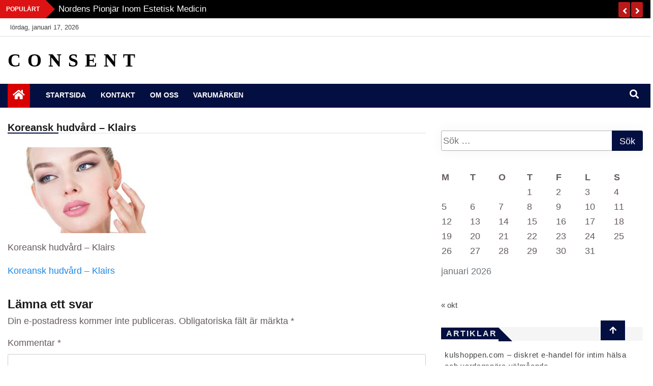

--- FILE ---
content_type: text/html; charset=UTF-8
request_url: https://consent.se/koreansk-hudvard-klairs/koreansk-hudvard-klairs/
body_size: 11169
content:
<!doctype html>
<html dir="ltr" lang="sv-SE" prefix="og: https://ogp.me/ns#">
<head>
    <meta charset="UTF-8">
    <meta name="viewport" content="width=device-width, initial-scale=1">
    <link rel="profile" href="https://gmpg.org/xfn/11">

    <title>Koreansk hudvård – Klairs | C O N S E N T</title>
	<style>img:is([sizes="auto" i], [sizes^="auto," i]) { contain-intrinsic-size: 3000px 1500px }</style>
	
		<!-- All in One SEO 4.9.1 - aioseo.com -->
	<meta name="description" content="Koreansk hudvård – Klairs" />
	<meta name="robots" content="max-image-preview:large" />
	<meta name="author" content="admin"/>
	<link rel="canonical" href="https://consent.se/koreansk-hudvard-klairs/koreansk-hudvard-klairs/" />
	<meta name="generator" content="All in One SEO (AIOSEO) 4.9.1" />
		<meta property="og:locale" content="sv_SE" />
		<meta property="og:site_name" content="C O N S E N T |" />
		<meta property="og:type" content="article" />
		<meta property="og:title" content="Koreansk hudvård – Klairs | C O N S E N T" />
		<meta property="og:url" content="https://consent.se/koreansk-hudvard-klairs/koreansk-hudvard-klairs/" />
		<meta property="article:published_time" content="2021-02-25T23:42:07+00:00" />
		<meta property="article:modified_time" content="2021-02-25T23:42:12+00:00" />
		<meta name="twitter:card" content="summary" />
		<meta name="twitter:title" content="Koreansk hudvård – Klairs | C O N S E N T" />
		<script type="application/ld+json" class="aioseo-schema">
			{"@context":"https:\/\/schema.org","@graph":[{"@type":"BreadcrumbList","@id":"https:\/\/consent.se\/koreansk-hudvard-klairs\/koreansk-hudvard-klairs\/#breadcrumblist","itemListElement":[{"@type":"ListItem","@id":"https:\/\/consent.se#listItem","position":1,"name":"Home","item":"https:\/\/consent.se","nextItem":{"@type":"ListItem","@id":"https:\/\/consent.se\/koreansk-hudvard-klairs\/koreansk-hudvard-klairs\/#listItem","name":"Koreansk hudv\u00e5rd \u2013 Klairs"}},{"@type":"ListItem","@id":"https:\/\/consent.se\/koreansk-hudvard-klairs\/koreansk-hudvard-klairs\/#listItem","position":2,"name":"Koreansk hudv\u00e5rd \u2013 Klairs","previousItem":{"@type":"ListItem","@id":"https:\/\/consent.se#listItem","name":"Home"}}]},{"@type":"ItemPage","@id":"https:\/\/consent.se\/koreansk-hudvard-klairs\/koreansk-hudvard-klairs\/#itempage","url":"https:\/\/consent.se\/koreansk-hudvard-klairs\/koreansk-hudvard-klairs\/","name":"Koreansk hudv\u00e5rd \u2013 Klairs | C O N S E N T","description":"Koreansk hudv\u00e5rd \u2013 Klairs","inLanguage":"sv-SE","isPartOf":{"@id":"https:\/\/consent.se\/#website"},"breadcrumb":{"@id":"https:\/\/consent.se\/koreansk-hudvard-klairs\/koreansk-hudvard-klairs\/#breadcrumblist"},"author":{"@id":"https:\/\/consent.se\/author\/admin\/#author"},"creator":{"@id":"https:\/\/consent.se\/author\/admin\/#author"},"datePublished":"2021-02-26T00:42:07+01:00","dateModified":"2021-02-26T00:42:12+01:00"},{"@type":"Organization","@id":"https:\/\/consent.se\/#organization","name":"C O N S E N T","url":"https:\/\/consent.se\/"},{"@type":"Person","@id":"https:\/\/consent.se\/author\/admin\/#author","url":"https:\/\/consent.se\/author\/admin\/","name":"admin","image":{"@type":"ImageObject","@id":"https:\/\/consent.se\/koreansk-hudvard-klairs\/koreansk-hudvard-klairs\/#authorImage","url":"https:\/\/secure.gravatar.com\/avatar\/0df94d0dde696fee0fe719972ba143963de7e5cc3f00696f951620cd6c68089b?s=96&d=mm&r=g","width":96,"height":96,"caption":"admin"}},{"@type":"WebSite","@id":"https:\/\/consent.se\/#website","url":"https:\/\/consent.se\/","name":"Consent","inLanguage":"sv-SE","publisher":{"@id":"https:\/\/consent.se\/#organization"}}]}
		</script>
		<!-- All in One SEO -->

<link rel="alternate" type="application/rss+xml" title="C O N S E N T &raquo; Webbflöde" href="https://consent.se/feed/" />
<link rel="alternate" type="application/rss+xml" title="C O N S E N T &raquo; Kommentarsflöde" href="https://consent.se/comments/feed/" />
<link rel="alternate" type="application/rss+xml" title="C O N S E N T &raquo; Kommentarsflöde för Koreansk hudvård – Klairs" href="https://consent.se/koreansk-hudvard-klairs/koreansk-hudvard-klairs/feed/" />
<script type="text/javascript">
/* <![CDATA[ */
window._wpemojiSettings = {"baseUrl":"https:\/\/s.w.org\/images\/core\/emoji\/16.0.1\/72x72\/","ext":".png","svgUrl":"https:\/\/s.w.org\/images\/core\/emoji\/16.0.1\/svg\/","svgExt":".svg","source":{"concatemoji":"https:\/\/consent.se\/wp-includes\/js\/wp-emoji-release.min.js?ver=6.8.3"}};
/*! This file is auto-generated */
!function(s,n){var o,i,e;function c(e){try{var t={supportTests:e,timestamp:(new Date).valueOf()};sessionStorage.setItem(o,JSON.stringify(t))}catch(e){}}function p(e,t,n){e.clearRect(0,0,e.canvas.width,e.canvas.height),e.fillText(t,0,0);var t=new Uint32Array(e.getImageData(0,0,e.canvas.width,e.canvas.height).data),a=(e.clearRect(0,0,e.canvas.width,e.canvas.height),e.fillText(n,0,0),new Uint32Array(e.getImageData(0,0,e.canvas.width,e.canvas.height).data));return t.every(function(e,t){return e===a[t]})}function u(e,t){e.clearRect(0,0,e.canvas.width,e.canvas.height),e.fillText(t,0,0);for(var n=e.getImageData(16,16,1,1),a=0;a<n.data.length;a++)if(0!==n.data[a])return!1;return!0}function f(e,t,n,a){switch(t){case"flag":return n(e,"\ud83c\udff3\ufe0f\u200d\u26a7\ufe0f","\ud83c\udff3\ufe0f\u200b\u26a7\ufe0f")?!1:!n(e,"\ud83c\udde8\ud83c\uddf6","\ud83c\udde8\u200b\ud83c\uddf6")&&!n(e,"\ud83c\udff4\udb40\udc67\udb40\udc62\udb40\udc65\udb40\udc6e\udb40\udc67\udb40\udc7f","\ud83c\udff4\u200b\udb40\udc67\u200b\udb40\udc62\u200b\udb40\udc65\u200b\udb40\udc6e\u200b\udb40\udc67\u200b\udb40\udc7f");case"emoji":return!a(e,"\ud83e\udedf")}return!1}function g(e,t,n,a){var r="undefined"!=typeof WorkerGlobalScope&&self instanceof WorkerGlobalScope?new OffscreenCanvas(300,150):s.createElement("canvas"),o=r.getContext("2d",{willReadFrequently:!0}),i=(o.textBaseline="top",o.font="600 32px Arial",{});return e.forEach(function(e){i[e]=t(o,e,n,a)}),i}function t(e){var t=s.createElement("script");t.src=e,t.defer=!0,s.head.appendChild(t)}"undefined"!=typeof Promise&&(o="wpEmojiSettingsSupports",i=["flag","emoji"],n.supports={everything:!0,everythingExceptFlag:!0},e=new Promise(function(e){s.addEventListener("DOMContentLoaded",e,{once:!0})}),new Promise(function(t){var n=function(){try{var e=JSON.parse(sessionStorage.getItem(o));if("object"==typeof e&&"number"==typeof e.timestamp&&(new Date).valueOf()<e.timestamp+604800&&"object"==typeof e.supportTests)return e.supportTests}catch(e){}return null}();if(!n){if("undefined"!=typeof Worker&&"undefined"!=typeof OffscreenCanvas&&"undefined"!=typeof URL&&URL.createObjectURL&&"undefined"!=typeof Blob)try{var e="postMessage("+g.toString()+"("+[JSON.stringify(i),f.toString(),p.toString(),u.toString()].join(",")+"));",a=new Blob([e],{type:"text/javascript"}),r=new Worker(URL.createObjectURL(a),{name:"wpTestEmojiSupports"});return void(r.onmessage=function(e){c(n=e.data),r.terminate(),t(n)})}catch(e){}c(n=g(i,f,p,u))}t(n)}).then(function(e){for(var t in e)n.supports[t]=e[t],n.supports.everything=n.supports.everything&&n.supports[t],"flag"!==t&&(n.supports.everythingExceptFlag=n.supports.everythingExceptFlag&&n.supports[t]);n.supports.everythingExceptFlag=n.supports.everythingExceptFlag&&!n.supports.flag,n.DOMReady=!1,n.readyCallback=function(){n.DOMReady=!0}}).then(function(){return e}).then(function(){var e;n.supports.everything||(n.readyCallback(),(e=n.source||{}).concatemoji?t(e.concatemoji):e.wpemoji&&e.twemoji&&(t(e.twemoji),t(e.wpemoji)))}))}((window,document),window._wpemojiSettings);
/* ]]> */
</script>
<style id='wp-emoji-styles-inline-css' type='text/css'>

	img.wp-smiley, img.emoji {
		display: inline !important;
		border: none !important;
		box-shadow: none !important;
		height: 1em !important;
		width: 1em !important;
		margin: 0 0.07em !important;
		vertical-align: -0.1em !important;
		background: none !important;
		padding: 0 !important;
	}
</style>
<link rel='stylesheet' id='wp-block-library-css' href='https://consent.se/wp-includes/css/dist/block-library/style.min.css?ver=6.8.3' type='text/css' media='all' />
<style id='classic-theme-styles-inline-css' type='text/css'>
/*! This file is auto-generated */
.wp-block-button__link{color:#fff;background-color:#32373c;border-radius:9999px;box-shadow:none;text-decoration:none;padding:calc(.667em + 2px) calc(1.333em + 2px);font-size:1.125em}.wp-block-file__button{background:#32373c;color:#fff;text-decoration:none}
</style>
<link rel='stylesheet' id='aioseo/css/src/vue/standalone/blocks/table-of-contents/global.scss-css' href='https://consent.se/wp-content/plugins/all-in-one-seo-pack/dist/Lite/assets/css/table-of-contents/global.e90f6d47.css?ver=4.9.1' type='text/css' media='all' />
<style id='global-styles-inline-css' type='text/css'>
:root{--wp--preset--aspect-ratio--square: 1;--wp--preset--aspect-ratio--4-3: 4/3;--wp--preset--aspect-ratio--3-4: 3/4;--wp--preset--aspect-ratio--3-2: 3/2;--wp--preset--aspect-ratio--2-3: 2/3;--wp--preset--aspect-ratio--16-9: 16/9;--wp--preset--aspect-ratio--9-16: 9/16;--wp--preset--color--black: #000000;--wp--preset--color--cyan-bluish-gray: #abb8c3;--wp--preset--color--white: #ffffff;--wp--preset--color--pale-pink: #f78da7;--wp--preset--color--vivid-red: #cf2e2e;--wp--preset--color--luminous-vivid-orange: #ff6900;--wp--preset--color--luminous-vivid-amber: #fcb900;--wp--preset--color--light-green-cyan: #7bdcb5;--wp--preset--color--vivid-green-cyan: #00d084;--wp--preset--color--pale-cyan-blue: #8ed1fc;--wp--preset--color--vivid-cyan-blue: #0693e3;--wp--preset--color--vivid-purple: #9b51e0;--wp--preset--gradient--vivid-cyan-blue-to-vivid-purple: linear-gradient(135deg,rgba(6,147,227,1) 0%,rgb(155,81,224) 100%);--wp--preset--gradient--light-green-cyan-to-vivid-green-cyan: linear-gradient(135deg,rgb(122,220,180) 0%,rgb(0,208,130) 100%);--wp--preset--gradient--luminous-vivid-amber-to-luminous-vivid-orange: linear-gradient(135deg,rgba(252,185,0,1) 0%,rgba(255,105,0,1) 100%);--wp--preset--gradient--luminous-vivid-orange-to-vivid-red: linear-gradient(135deg,rgba(255,105,0,1) 0%,rgb(207,46,46) 100%);--wp--preset--gradient--very-light-gray-to-cyan-bluish-gray: linear-gradient(135deg,rgb(238,238,238) 0%,rgb(169,184,195) 100%);--wp--preset--gradient--cool-to-warm-spectrum: linear-gradient(135deg,rgb(74,234,220) 0%,rgb(151,120,209) 20%,rgb(207,42,186) 40%,rgb(238,44,130) 60%,rgb(251,105,98) 80%,rgb(254,248,76) 100%);--wp--preset--gradient--blush-light-purple: linear-gradient(135deg,rgb(255,206,236) 0%,rgb(152,150,240) 100%);--wp--preset--gradient--blush-bordeaux: linear-gradient(135deg,rgb(254,205,165) 0%,rgb(254,45,45) 50%,rgb(107,0,62) 100%);--wp--preset--gradient--luminous-dusk: linear-gradient(135deg,rgb(255,203,112) 0%,rgb(199,81,192) 50%,rgb(65,88,208) 100%);--wp--preset--gradient--pale-ocean: linear-gradient(135deg,rgb(255,245,203) 0%,rgb(182,227,212) 50%,rgb(51,167,181) 100%);--wp--preset--gradient--electric-grass: linear-gradient(135deg,rgb(202,248,128) 0%,rgb(113,206,126) 100%);--wp--preset--gradient--midnight: linear-gradient(135deg,rgb(2,3,129) 0%,rgb(40,116,252) 100%);--wp--preset--font-size--small: 13px;--wp--preset--font-size--medium: 20px;--wp--preset--font-size--large: 36px;--wp--preset--font-size--x-large: 42px;--wp--preset--spacing--20: 0.44rem;--wp--preset--spacing--30: 0.67rem;--wp--preset--spacing--40: 1rem;--wp--preset--spacing--50: 1.5rem;--wp--preset--spacing--60: 2.25rem;--wp--preset--spacing--70: 3.38rem;--wp--preset--spacing--80: 5.06rem;--wp--preset--shadow--natural: 6px 6px 9px rgba(0, 0, 0, 0.2);--wp--preset--shadow--deep: 12px 12px 50px rgba(0, 0, 0, 0.4);--wp--preset--shadow--sharp: 6px 6px 0px rgba(0, 0, 0, 0.2);--wp--preset--shadow--outlined: 6px 6px 0px -3px rgba(255, 255, 255, 1), 6px 6px rgba(0, 0, 0, 1);--wp--preset--shadow--crisp: 6px 6px 0px rgba(0, 0, 0, 1);}:where(.is-layout-flex){gap: 0.5em;}:where(.is-layout-grid){gap: 0.5em;}body .is-layout-flex{display: flex;}.is-layout-flex{flex-wrap: wrap;align-items: center;}.is-layout-flex > :is(*, div){margin: 0;}body .is-layout-grid{display: grid;}.is-layout-grid > :is(*, div){margin: 0;}:where(.wp-block-columns.is-layout-flex){gap: 2em;}:where(.wp-block-columns.is-layout-grid){gap: 2em;}:where(.wp-block-post-template.is-layout-flex){gap: 1.25em;}:where(.wp-block-post-template.is-layout-grid){gap: 1.25em;}.has-black-color{color: var(--wp--preset--color--black) !important;}.has-cyan-bluish-gray-color{color: var(--wp--preset--color--cyan-bluish-gray) !important;}.has-white-color{color: var(--wp--preset--color--white) !important;}.has-pale-pink-color{color: var(--wp--preset--color--pale-pink) !important;}.has-vivid-red-color{color: var(--wp--preset--color--vivid-red) !important;}.has-luminous-vivid-orange-color{color: var(--wp--preset--color--luminous-vivid-orange) !important;}.has-luminous-vivid-amber-color{color: var(--wp--preset--color--luminous-vivid-amber) !important;}.has-light-green-cyan-color{color: var(--wp--preset--color--light-green-cyan) !important;}.has-vivid-green-cyan-color{color: var(--wp--preset--color--vivid-green-cyan) !important;}.has-pale-cyan-blue-color{color: var(--wp--preset--color--pale-cyan-blue) !important;}.has-vivid-cyan-blue-color{color: var(--wp--preset--color--vivid-cyan-blue) !important;}.has-vivid-purple-color{color: var(--wp--preset--color--vivid-purple) !important;}.has-black-background-color{background-color: var(--wp--preset--color--black) !important;}.has-cyan-bluish-gray-background-color{background-color: var(--wp--preset--color--cyan-bluish-gray) !important;}.has-white-background-color{background-color: var(--wp--preset--color--white) !important;}.has-pale-pink-background-color{background-color: var(--wp--preset--color--pale-pink) !important;}.has-vivid-red-background-color{background-color: var(--wp--preset--color--vivid-red) !important;}.has-luminous-vivid-orange-background-color{background-color: var(--wp--preset--color--luminous-vivid-orange) !important;}.has-luminous-vivid-amber-background-color{background-color: var(--wp--preset--color--luminous-vivid-amber) !important;}.has-light-green-cyan-background-color{background-color: var(--wp--preset--color--light-green-cyan) !important;}.has-vivid-green-cyan-background-color{background-color: var(--wp--preset--color--vivid-green-cyan) !important;}.has-pale-cyan-blue-background-color{background-color: var(--wp--preset--color--pale-cyan-blue) !important;}.has-vivid-cyan-blue-background-color{background-color: var(--wp--preset--color--vivid-cyan-blue) !important;}.has-vivid-purple-background-color{background-color: var(--wp--preset--color--vivid-purple) !important;}.has-black-border-color{border-color: var(--wp--preset--color--black) !important;}.has-cyan-bluish-gray-border-color{border-color: var(--wp--preset--color--cyan-bluish-gray) !important;}.has-white-border-color{border-color: var(--wp--preset--color--white) !important;}.has-pale-pink-border-color{border-color: var(--wp--preset--color--pale-pink) !important;}.has-vivid-red-border-color{border-color: var(--wp--preset--color--vivid-red) !important;}.has-luminous-vivid-orange-border-color{border-color: var(--wp--preset--color--luminous-vivid-orange) !important;}.has-luminous-vivid-amber-border-color{border-color: var(--wp--preset--color--luminous-vivid-amber) !important;}.has-light-green-cyan-border-color{border-color: var(--wp--preset--color--light-green-cyan) !important;}.has-vivid-green-cyan-border-color{border-color: var(--wp--preset--color--vivid-green-cyan) !important;}.has-pale-cyan-blue-border-color{border-color: var(--wp--preset--color--pale-cyan-blue) !important;}.has-vivid-cyan-blue-border-color{border-color: var(--wp--preset--color--vivid-cyan-blue) !important;}.has-vivid-purple-border-color{border-color: var(--wp--preset--color--vivid-purple) !important;}.has-vivid-cyan-blue-to-vivid-purple-gradient-background{background: var(--wp--preset--gradient--vivid-cyan-blue-to-vivid-purple) !important;}.has-light-green-cyan-to-vivid-green-cyan-gradient-background{background: var(--wp--preset--gradient--light-green-cyan-to-vivid-green-cyan) !important;}.has-luminous-vivid-amber-to-luminous-vivid-orange-gradient-background{background: var(--wp--preset--gradient--luminous-vivid-amber-to-luminous-vivid-orange) !important;}.has-luminous-vivid-orange-to-vivid-red-gradient-background{background: var(--wp--preset--gradient--luminous-vivid-orange-to-vivid-red) !important;}.has-very-light-gray-to-cyan-bluish-gray-gradient-background{background: var(--wp--preset--gradient--very-light-gray-to-cyan-bluish-gray) !important;}.has-cool-to-warm-spectrum-gradient-background{background: var(--wp--preset--gradient--cool-to-warm-spectrum) !important;}.has-blush-light-purple-gradient-background{background: var(--wp--preset--gradient--blush-light-purple) !important;}.has-blush-bordeaux-gradient-background{background: var(--wp--preset--gradient--blush-bordeaux) !important;}.has-luminous-dusk-gradient-background{background: var(--wp--preset--gradient--luminous-dusk) !important;}.has-pale-ocean-gradient-background{background: var(--wp--preset--gradient--pale-ocean) !important;}.has-electric-grass-gradient-background{background: var(--wp--preset--gradient--electric-grass) !important;}.has-midnight-gradient-background{background: var(--wp--preset--gradient--midnight) !important;}.has-small-font-size{font-size: var(--wp--preset--font-size--small) !important;}.has-medium-font-size{font-size: var(--wp--preset--font-size--medium) !important;}.has-large-font-size{font-size: var(--wp--preset--font-size--large) !important;}.has-x-large-font-size{font-size: var(--wp--preset--font-size--x-large) !important;}
:where(.wp-block-post-template.is-layout-flex){gap: 1.25em;}:where(.wp-block-post-template.is-layout-grid){gap: 1.25em;}
:where(.wp-block-columns.is-layout-flex){gap: 2em;}:where(.wp-block-columns.is-layout-grid){gap: 2em;}
:root :where(.wp-block-pullquote){font-size: 1.5em;line-height: 1.6;}
</style>
<link rel='stylesheet' id='contact-form-7-css' href='https://consent.se/wp-content/plugins/contact-form-7/includes/css/styles.css?ver=6.1.4' type='text/css' media='all' />
<link rel='stylesheet' id='fontawesome-css' href='https://consent.se/wp-content/themes/news-bulletin/assets/fontawesome/css/all.min.css?ver=6.8.3' type='text/css' media='all' />
<link rel='stylesheet' id='bootstrap-css' href='https://consent.se/wp-content/themes/news-bulletin/assets/css/bootstrap.min.css?ver=6.8.3' type='text/css' media='all' />
<link rel='stylesheet' id='animate-css' href='https://consent.se/wp-content/themes/news-bulletin/assets/css/animate.css?ver=6.8.3' type='text/css' media='all' />
<link rel='stylesheet' id='owl-carousel-css' href='https://consent.se/wp-content/themes/news-bulletin/assets/css/owl.carousel.min.css?ver=6.8.3' type='text/css' media='all' />
<link rel='stylesheet' id='owl-theme-default-css' href='https://consent.se/wp-content/themes/news-bulletin/assets/css/owl.theme.default.min.css?ver=6.8.3' type='text/css' media='all' />
<link rel='stylesheet' id='news-bulletin-blocks-css' href='https://consent.se/wp-content/themes/news-bulletin/assets/css/blocks.min.css?ver=6.8.3' type='text/css' media='all' />
<link rel='stylesheet' id='slick-css' href='https://consent.se/wp-content/themes/news-bulletin/assets/css/slick.css?ver=6.8.3' type='text/css' media='all' />
<link rel='stylesheet' id='slick-theme-css' href='https://consent.se/wp-content/themes/news-bulletin/assets/css/slick-theme.css?ver=6.8.3' type='text/css' media='all' />
<link rel='stylesheet' id='news-bulletin-style-css' href='https://consent.se/wp-content/themes/news-bulletin/style.css?ver=6.8.3' type='text/css' media='all' />
<style id='news-bulletin-style-inline-css' type='text/css'>
.breaking-bar{
         background-color: #000;}
    .footer{
         background-color: #444;}
    .top-menu li a:hover, a.continue-link, .ample-block-style .post-title a:hover,  a#search{

         color: #17191a !important;}
   ul.navbar-nav >li.active>a:before, .head-title, .head-title > span, .color-orange a.post-cat, .color-blue .head-title > span, .color-blue a.post-cat, nav.breadcrumb-trail.breadcrumbs {
         border-color: #030f40!important;}
    .next-page .navigation li.active a,.next-page .navigation li a:hover

 {

           background-color: #030f40;}

    

     {

       border-top:  5px solid#030f40!important;}

     .tagname:after,

     {

       border-left-color:  #030f40!important;}

    .acme-news-ticker-label, div#cwp-breadcrumbs :before, span.page-numbers.current,.tagname, .ample-post-format,   a.scrollup,  .owl-theme.owl-carousel .owl-dots .owl-dot.active span, li.home-buttom.navbar-nav, .simple-marquee-container .marquee-sibling, .main-slider.owl-theme .owl-nav > div:hover, .color-red .owl-carousel.owl-theme .owl-nav > div:hover,.navbar-toggle, .comment-form .submit, h2.entry-title:before, .trending-title,.owl-carousel.owl-theme.trending-slide .owl-nav > div,  input.search-submit,  .color-orange a.post-cat, .color-blue, .color-blue a.post-cat, nav.breadcrumb-trail.breadcrumbs{
           background: #030f40!important;}

    .copyright {
           background: #000;}

    
</style>
<link rel='stylesheet' id='news-bulletin-media-responsive-css' href='https://consent.se/wp-content/themes/news-bulletin/assets/css/media-responsive.css?ver=6.8.3' type='text/css' media='all' />
<script type="text/javascript" src="https://consent.se/wp-includes/js/jquery/jquery.min.js?ver=3.7.1" id="jquery-core-js"></script>
<script type="text/javascript" src="https://consent.se/wp-includes/js/jquery/jquery-migrate.min.js?ver=3.4.1" id="jquery-migrate-js"></script>
<script type="text/javascript" src="https://consent.se/wp-content/themes/news-bulletin/assets/js/theia-sticky-sidebar.js?ver=4.5.0" id="theia-sticky-sidebar-js"></script>
<link rel="https://api.w.org/" href="https://consent.se/wp-json/" /><link rel="alternate" title="JSON" type="application/json" href="https://consent.se/wp-json/wp/v2/media/174" /><link rel="EditURI" type="application/rsd+xml" title="RSD" href="https://consent.se/xmlrpc.php?rsd" />
<meta name="generator" content="WordPress 6.8.3" />
<link rel='shortlink' href='https://consent.se/?p=174' />
<link rel="alternate" title="oEmbed (JSON)" type="application/json+oembed" href="https://consent.se/wp-json/oembed/1.0/embed?url=https%3A%2F%2Fconsent.se%2Fkoreansk-hudvard-klairs%2Fkoreansk-hudvard-klairs%2F" />
<link rel="alternate" title="oEmbed (XML)" type="text/xml+oembed" href="https://consent.se/wp-json/oembed/1.0/embed?url=https%3A%2F%2Fconsent.se%2Fkoreansk-hudvard-klairs%2Fkoreansk-hudvard-klairs%2F&#038;format=xml" />
</head>

<body class="attachment wp-singular attachment-template-default single single-attachment postid-174 attachmentid-174 attachment-jpeg wp-theme-news-bulletin at-sticky-sidebar "itemscope itemtype="http://schema.org/WebPage">
  <div class="loader-wrapper">
    <div class="loader"></div>
    <div class="loader-section section-left"></div>
    <div class="loader-section section-right"></div>
</div>
<div class="box">
    <div class="wraper">

                <div id="page" class="site">

            <a class="skip-link screen-reader-text"
               href="#content">Hoppa till innehåll</a>
            <a href="#" class="scrollup"><i class="fa fa-arrow-up" aria-hidden="true"></i></a>
            <div class="wraper">

                                    <!--breaking slide-->


                    <div class="breaking-bar hidden-xs">
                        <div class="container">
                            <div class="row">
                                <div class="col-md-12">
                                    <h3 class="breaking-title">Populärt</h3>
                                    <div id="breaking-slide" class="owl-carousel owl-theme breaking-slide">
                                        
                                            <div class="item">
                                                <div class="ample-content">
                                                    <h3 class="post-title title-small">
                                                        <a href="https://consent.se/nordens-pionjar-inom-estetisk-medicin/">Nordens pionjär inom estetisk medicin</a>
                                                    </h3>
                                                </div><!-- Post content end -->
                                            </div><!-- Item 1 end -->

                                            
                                            <div class="item">
                                                <div class="ample-content">
                                                    <h3 class="post-title title-small">
                                                        <a href="https://consent.se/da-bor-du-teckna-en-livforsakring-som-just-in-case/">Då bör du teckna en livförsäkring som Just In Case</a>
                                                    </h3>
                                                </div><!-- Post content end -->
                                            </div><!-- Item 1 end -->

                                            
                                            <div class="item">
                                                <div class="ample-content">
                                                    <h3 class="post-title title-small">
                                                        <a href="https://consent.se/en-kurs-i-ugl-i-goteborg-kan-hjalpa-dig-att-utveckla-ditt-ledarskap/">En kurs i UGL i Göteborg kan hjälpa dig att utveckla ditt ledarskap</a>
                                                    </h3>
                                                </div><!-- Post content end -->
                                            </div><!-- Item 1 end -->

                                            
                                            <div class="item">
                                                <div class="ample-content">
                                                    <h3 class="post-title title-small">
                                                        <a href="https://consent.se/vilka-krav-for-att-bli-kund/">Vilka krav för att bli kund?</a>
                                                    </h3>
                                                </div><!-- Post content end -->
                                            </div><!-- Item 1 end -->

                                            
                                            <div class="item">
                                                <div class="ample-content">
                                                    <h3 class="post-title title-small">
                                                        <a href="https://consent.se/kontorsstadning-i-stockholm-for-alla-foretag/">Kontorsstädning i Stockholm för alla företag</a>
                                                    </h3>
                                                </div><!-- Post content end -->
                                            </div><!-- Item 1 end -->

                                            
                                            <div class="item">
                                                <div class="ample-content">
                                                    <h3 class="post-title title-small">
                                                        <a href="https://consent.se/vad-gor-en-arborist-i-stockholm/">Vad gör en arborist i Stockholm?</a>
                                                    </h3>
                                                </div><!-- Post content end -->
                                            </div><!-- Item 1 end -->

                                            

                                    </div><!-- Carousel end -->
                                </div><!-- Col end -->
                            </div><!--/ Row end -->
                        </div><!--/ Container end -->
                    </div><!--/ breaking end -->

                
                <div class="header-background">

                    <div id="header-bar" class="header-bar">
                        <div class="container">

                            <div class="row clearfix">
                                <div class="col-md-8 col-sm-8 col-xs-12">
                                    <div class="current-date">
                                        <i class="fa fa-calendar-check-o"></i>lördag, januari 17, 2026                                    </div>

                                    
                                </div><!--/ Top bar left end -->
                                                                            <div class="col-md-4 col-sm-4 col-xs-12 top-social text-right">
                                                

                                            </div><!--/ Top social col end -->
                                                                        </div><!--/ Content row end -->
                        </div><!--/ Container end -->
                    </div><!--/ Topbar end -->


                    <!-- Header start -->
                    


      <header id="header" class="header"  style="background-image: url();">
        <div class="container">
            <div class="row">
                <div class="col-xs-12 col-sm-3 col-md-3">

                    <div class="site-branding">
                                                                    <h1 class="site-title">
                                                <a href="https://consent.se/" rel="home">C O N S E N T</a>
                                            </h1>
                                                                                    </div><!-- .site-branding -->

                                        </div><!-- logo col end -->

                        <div class="col-xs-12 col-sm-9 col-md-9 header-right">
                            <div class="ad-banner pull-right">
                                                            </div>
                        </div><!-- header right end -->
                    </div><!-- Row end -->
</div><!-- Logo and banner area end -->
</header><!--/ Header end -->
                        <div id="menu-primary" class="main-menu clearfix">
                            <div class="container">
                                <div class="row">
                                    <div class="home-buttom">
                                        <a href="https://consent.se/ ">
                                            <i class="fa fa-home"></i> </a></div>

                                    <div class="menu-layout">

                                        <button class="navbar-toggler" type="button" data-toggle="collapse"
                                                data-target="#navbarSupportedContent"
                                                aria-controls="navbarSupportedContent" aria-expanded="false"
                                                aria-label="Toggle navigation">

                                            <i class="fas fa-align-justify"></i>
                                        </button>
                                        <nav class="navbar navbar-expand-lg">


                                            <div class="collapse navbar-collapse" id="navbarSupportedContent">


                                                <ul id="menu-main" class="nav navbar-nav"><li id="menu-item-5" class="startlink menu-item menu-item-type-custom menu-item-object-custom first-menu menu-item-5"><a href="/">Startsida</a></li>
<li id="menu-item-15" class="menu-item menu-item-type-post_type menu-item-object-page menu-item-15"><a href="https://consent.se/kontakt/">Kontakt</a></li>
<li id="menu-item-118" class="menu-item menu-item-type-post_type menu-item-object-page menu-item-118"><a href="https://consent.se/om-oss/">Om oss</a></li>
<li id="menu-item-120" class="menu-item menu-item-type-post_type menu-item-object-page last-menu menu-item-120"><a href="https://consent.se/varumarken/">Varumärken</a></li>
</ul>                                            </div><!--/ Collapse end -->
                                            <!--/ Navigation end -->
                                              <div class="theme-switch">
      <input class="theme-switch_toggle" id="themeSwitchToggle" type="checkbox">
      <label class="theme-switch_label" for="themeSwitchToggle"></label>
  </div>

                                        </nav>


                                    </div>
                                    <div class="nav-search">
                                        <button id="search"><i class="fa fa-search"></i></button>
                                    </div><!-- Search end -->
                                    <div class="search-block" style="display: none;">
                                        <form role="search" method="get" class="search-form" action="https://consent.se/">
				<label>
					<span class="screen-reader-text">Sök efter:</span>
					<input type="search" class="search-field" placeholder="Sök …" value="" name="s" />
				</label>
				<input type="submit" class="search-submit" value="Sök" />
			</form>                                        <a href="#" class="search-close">&times;</a>
                                    </div><!-- Site search end -->
                                </div><!--/ Container end -->
                            </div><!-- Menu wrapper end -->
                        </div>
                                                    </div>
                    <div class="ample-40"></div>
    <div id="content">
		<section class="block-wrapper">
			<div class="container">
				<div class="row">
					
					<div id="primary" class="col-lg-8 col-md-12">

						<main id="main" class="site-main">


							
<article id="post-174" class="post-174 attachment type-attachment status-inherit hentry">





    <div class="single-post">
        
        <div class="post-title-area">

            <h3 class="post-title">
                <h2 class="entry-title">Koreansk hudvård – Klairs</h2>            </h3>
            <div class="post-meta">
                            </div>
        </div><!-- Post title end -->

        <div class="ample-content-area">
            <div class="entry-content">
                <p class="attachment"><a href='https://consent.se/wp-content/uploads/2021/02/koreansk-hudvard-klairs.jpg'><img fetchpriority="high" decoding="async" width="300" height="169" src="https://consent.se/wp-content/uploads/2021/02/koreansk-hudvard-klairs-300x169.jpg" class="attachment-medium size-medium" alt="Koreansk hudvård – Klairs" srcset="https://consent.se/wp-content/uploads/2021/02/koreansk-hudvard-klairs-300x169.jpg 300w, https://consent.se/wp-content/uploads/2021/02/koreansk-hudvard-klairs-768x432.jpg 768w, https://consent.se/wp-content/uploads/2021/02/koreansk-hudvard-klairs-480x270.jpg 480w, https://consent.se/wp-content/uploads/2021/02/koreansk-hudvard-klairs.jpg 909w" sizes="(max-width: 300px) 100vw, 300px" /></a></p>
<p>Koreansk hudvård – Klairs</p>
            </div><!-- Share items end -->

            
        </div><!-- ample-content end -->
    </div><!-- Single post end -->
    

</article><!-- #post-174 -->





	<nav class="navigation post-navigation" aria-label="Inlägg">
		<h2 class="screen-reader-text">Inläggsnavigering</h2>
		<div class="nav-links"><div class="nav-previous"><a href="https://consent.se/koreansk-hudvard-klairs/" rel="prev">Koreansk hudvård – Klairs</a></div></div>
	</nav>
<div id="comments" class="comments-area">

		<div id="respond" class="comment-respond">
		<h3 id="reply-title" class="comment-reply-title">Lämna ett svar <small><a rel="nofollow" id="cancel-comment-reply-link" href="/koreansk-hudvard-klairs/koreansk-hudvard-klairs/#respond" style="display:none;">Avbryt svar</a></small></h3><form action="https://consent.se/wp-comments-post.php" method="post" id="commentform" class="comment-form"><p class="comment-notes"><span id="email-notes">Din e-postadress kommer inte publiceras.</span> <span class="required-field-message">Obligatoriska fält är märkta <span class="required">*</span></span></p><p class="comment-form-comment"><label for="comment">Kommentar <span class="required">*</span></label> <textarea id="comment" name="comment" cols="45" rows="8" maxlength="65525" required></textarea></p><p class="comment-form-author"><label for="author">Namn <span class="required">*</span></label> <input id="author" name="author" type="text" value="" size="30" maxlength="245" autocomplete="name" required /></p>
<p class="comment-form-email"><label for="email">E-postadress <span class="required">*</span></label> <input id="email" name="email" type="email" value="" size="30" maxlength="100" aria-describedby="email-notes" autocomplete="email" required /></p>
<p class="comment-form-url"><label for="url">Webbplats</label> <input id="url" name="url" type="url" value="" size="30" maxlength="200" autocomplete="url" /></p>
<p class="comment-form-cookies-consent"><input id="wp-comment-cookies-consent" name="wp-comment-cookies-consent" type="checkbox" value="yes" /> <label for="wp-comment-cookies-consent">Spara mitt namn, min e-postadress och webbplats i denna webbläsare till nästa gång jag skriver en kommentar.</label></p>
<p class="form-submit"><input name="submit" type="submit" id="submit" class="submit" value="Publicera kommentar" /> <input type='hidden' name='comment_post_ID' value='174' id='comment_post_ID' />
<input type='hidden' name='comment_parent' id='comment_parent' value='0' />
</p><p style="display: none;"><input type="hidden" id="akismet_comment_nonce" name="akismet_comment_nonce" value="5d990a7645" /></p><p style="display: none !important;" class="akismet-fields-container" data-prefix="ak_"><label>&#916;<textarea name="ak_hp_textarea" cols="45" rows="8" maxlength="100"></textarea></label><input type="hidden" id="ak_js_1" name="ak_js" value="250"/><script>document.getElementById( "ak_js_1" ).setAttribute( "value", ( new Date() ).getTime() );</script></p></form>	</div><!-- #respond -->
	
</div><!-- #comments -->

						</main><!-- #main -->

					</div><!-- Content Col end -->

					<div id="secondary" class="col-lg-4 col-md-12">
						<div class="sidebar sidebar-right">
                            
<aside id="secondary" class="widget-area">
	<section id="search-2" class="widget widget_search"><form role="search" method="get" class="search-form" action="https://consent.se/">
				<label>
					<span class="screen-reader-text">Sök efter:</span>
					<input type="search" class="search-field" placeholder="Sök …" value="" name="s" />
				</label>
				<input type="submit" class="search-submit" value="Sök" />
			</form></section><section id="calendar-3" class="widget widget_calendar"><div id="calendar_wrap" class="calendar_wrap"><table id="wp-calendar" class="wp-calendar-table">
	<caption>januari 2026</caption>
	<thead>
	<tr>
		<th scope="col" aria-label="måndag">M</th>
		<th scope="col" aria-label="tisdag">T</th>
		<th scope="col" aria-label="onsdag">O</th>
		<th scope="col" aria-label="torsdag">T</th>
		<th scope="col" aria-label="fredag">F</th>
		<th scope="col" aria-label="lördag">L</th>
		<th scope="col" aria-label="söndag">S</th>
	</tr>
	</thead>
	<tbody>
	<tr>
		<td colspan="3" class="pad">&nbsp;</td><td>1</td><td>2</td><td>3</td><td>4</td>
	</tr>
	<tr>
		<td>5</td><td>6</td><td>7</td><td>8</td><td>9</td><td>10</td><td>11</td>
	</tr>
	<tr>
		<td>12</td><td>13</td><td>14</td><td>15</td><td>16</td><td id="today">17</td><td>18</td>
	</tr>
	<tr>
		<td>19</td><td>20</td><td>21</td><td>22</td><td>23</td><td>24</td><td>25</td>
	</tr>
	<tr>
		<td>26</td><td>27</td><td>28</td><td>29</td><td>30</td><td>31</td>
		<td class="pad" colspan="1">&nbsp;</td>
	</tr>
	</tbody>
	</table><nav aria-label="Föregående och nästa månad" class="wp-calendar-nav">
		<span class="wp-calendar-nav-prev"><a href="https://consent.se/2025/10/">&laquo; okt</a></span>
		<span class="pad">&nbsp;</span>
		<span class="wp-calendar-nav-next">&nbsp;</span>
	</nav></div></section>
		<section id="recent-posts-2" class="widget widget_recent_entries">
		<h3 class="head-title"><span>Artiklar</span></h3>
		<ul>
											<li>
					<a href="https://consent.se/kulshoppen-com-diskret-e-handel-for-intim-halsa-och-vardagsnara-valmaende/">kulshoppen.com – diskret e-handel för intim hälsa och vardagsnära välmående</a>
									</li>
											<li>
					<a href="https://consent.se/grapevine-se-vinportalen-som-samlar-smak-kunskap-och-inspiration-pa-ett-stalle/">grapevine.se – vinportalen som samlar smak, kunskap och inspiration på ett ställe</a>
									</li>
											<li>
					<a href="https://consent.se/utbudet-av-kajaker-inte-allt-nar-det-kommer-till-kajakuthyrning/">Utbudet av kajaker inte allt när det kommer till kajakuthyrning</a>
									</li>
											<li>
					<a href="https://consent.se/vem-bor-overvaga-ett-platsbyggt-kok/">Vem bör överväga ett platsbyggt kök?</a>
									</li>
											<li>
					<a href="https://consent.se/fordelar-med-fasta-och-rorliga-elavtal/">Fördelar med Fasta och Rörliga Elavtal</a>
									</li>
					</ul>

		</section></aside><!-- #secondary -->

						</div><!-- Sidebar right end -->
					</div><!-- Sidebar Col end -->

				</div><!-- Row end -->
			</div><!-- Container end -->
		</section><!-- First block end -->
	</div>







<div class="copyright">
	<div class="container">
		<div class="row">

			<div class="col-sm-12 col-md-12">
				<div class="copyright-info">
					<div class="site-info">
												<p> |
							<a href="https://www.amplethemes.com/"
							> designad och utvecklad av AmpleThemes </a>	</p>

					</div><!-- .site-info -->

				</div>
			</div>

			<div class="col-sm-12 col-md-6">
				<div class="footer-menu">

					
				</div>
			</div>
		</div><!-- Row end -->



	</div><!-- Container end -->
</div><!-- Copyright end -->

</div>

</div>


<script type="speculationrules">
{"prefetch":[{"source":"document","where":{"and":[{"href_matches":"\/*"},{"not":{"href_matches":["\/wp-*.php","\/wp-admin\/*","\/wp-content\/uploads\/*","\/wp-content\/*","\/wp-content\/plugins\/*","\/wp-content\/themes\/news-bulletin\/*","\/*\\?(.+)"]}},{"not":{"selector_matches":"a[rel~=\"nofollow\"]"}},{"not":{"selector_matches":".no-prefetch, .no-prefetch a"}}]},"eagerness":"conservative"}]}
</script>
<script type="module"  src="https://consent.se/wp-content/plugins/all-in-one-seo-pack/dist/Lite/assets/table-of-contents.95d0dfce.js?ver=4.9.1" id="aioseo/js/src/vue/standalone/blocks/table-of-contents/frontend.js-js"></script>
<script type="text/javascript" src="https://consent.se/wp-includes/js/dist/hooks.min.js?ver=4d63a3d491d11ffd8ac6" id="wp-hooks-js"></script>
<script type="text/javascript" src="https://consent.se/wp-includes/js/dist/i18n.min.js?ver=5e580eb46a90c2b997e6" id="wp-i18n-js"></script>
<script type="text/javascript" id="wp-i18n-js-after">
/* <![CDATA[ */
wp.i18n.setLocaleData( { 'text direction\u0004ltr': [ 'ltr' ] } );
/* ]]> */
</script>
<script type="text/javascript" src="https://consent.se/wp-content/plugins/contact-form-7/includes/swv/js/index.js?ver=6.1.4" id="swv-js"></script>
<script type="text/javascript" id="contact-form-7-js-translations">
/* <![CDATA[ */
( function( domain, translations ) {
	var localeData = translations.locale_data[ domain ] || translations.locale_data.messages;
	localeData[""].domain = domain;
	wp.i18n.setLocaleData( localeData, domain );
} )( "contact-form-7", {"translation-revision-date":"2025-08-26 21:48:02+0000","generator":"GlotPress\/4.0.3","domain":"messages","locale_data":{"messages":{"":{"domain":"messages","plural-forms":"nplurals=2; plural=n != 1;","lang":"sv_SE"},"This contact form is placed in the wrong place.":["Detta kontaktformul\u00e4r \u00e4r placerat p\u00e5 fel st\u00e4lle."],"Error:":["Fel:"]}},"comment":{"reference":"includes\/js\/index.js"}} );
/* ]]> */
</script>
<script type="text/javascript" id="contact-form-7-js-before">
/* <![CDATA[ */
var wpcf7 = {
    "api": {
        "root": "https:\/\/consent.se\/wp-json\/",
        "namespace": "contact-form-7\/v1"
    }
};
/* ]]> */
</script>
<script type="text/javascript" src="https://consent.se/wp-content/plugins/contact-form-7/includes/js/index.js?ver=6.1.4" id="contact-form-7-js"></script>
<script type="text/javascript" src="https://consent.se/wp-content/themes/news-bulletin/assets/js/slick.min.js?ver=20151215" id="silck-js"></script>
<script type="text/javascript" src="https://consent.se/wp-content/themes/news-bulletin/assets/js/bootstrap.min.js?ver=20151215" id="bootstrap-js"></script>
<script type="text/javascript" src="https://consent.se/wp-content/themes/news-bulletin/assets/js/owl.carousel.min.js?ver=20151215" id="owl-carousel-js"></script>
<script type="text/javascript" src="https://consent.se/wp-content/themes/news-bulletin/assets/js/main.js?ver=20151215" id="news-bulletin-custom-js"></script>
<script type="text/javascript" src="https://consent.se/wp-content/themes/news-bulletin/js/navigation.js?ver=20151215" id="news-bulletin-navigation-js"></script>
<script type="text/javascript" src="https://consent.se/wp-content/themes/news-bulletin/js/skip-link-focus-fix.js?ver=20151215" id="news-bulletin-skip-link-focus-fix-js"></script>
<script type="text/javascript" src="https://consent.se/wp-includes/js/comment-reply.min.js?ver=6.8.3" id="comment-reply-js" async="async" data-wp-strategy="async"></script>
<script defer type="text/javascript" src="https://consent.se/wp-content/plugins/akismet/_inc/akismet-frontend.js?ver=1764848166" id="akismet-frontend-js"></script>
<script defer src="https://static.cloudflareinsights.com/beacon.min.js/vcd15cbe7772f49c399c6a5babf22c1241717689176015" integrity="sha512-ZpsOmlRQV6y907TI0dKBHq9Md29nnaEIPlkf84rnaERnq6zvWvPUqr2ft8M1aS28oN72PdrCzSjY4U6VaAw1EQ==" data-cf-beacon='{"version":"2024.11.0","token":"1e209fa908764470b7bcdea8873ca6b8","r":1,"server_timing":{"name":{"cfCacheStatus":true,"cfEdge":true,"cfExtPri":true,"cfL4":true,"cfOrigin":true,"cfSpeedBrain":true},"location_startswith":null}}' crossorigin="anonymous"></script>
</body>
</html>
